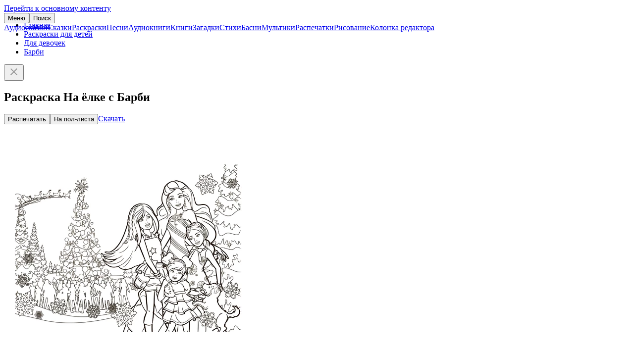

--- FILE ---
content_type: text/html; charset=UTF-8
request_url: https://deti-online.com/raskraski/barbie/na-elke-s-barbi/
body_size: 3149
content:
<!DOCTYPE html><html lang="ru-RU"><head><meta charset="UTF-8"><meta name="theme-color" content="#f067ab"><meta name="viewport" content="width=device-width, initial-scale=1"><title>Раскраска На ёлке с Барби распечатать или скачать</title><meta name="description" content="Печатайте или скачивайте раскраску На ёлке с Барби. Коллекция раскрасок Дети Онлайн – тысячи качественных, красивых, тематических картинок, любимые персонажи и все праздники."><meta property="og:type" content="article"><meta property="og:site_name" content="Deti-Online.com"><meta property="og:locale" content="ru_RU"><meta property="og:url" content="https://deti-online.com/raskraski/barbie/na-elke-s-barbi/"><meta property="og:title" content="Раскраска На ёлке с Барби"><meta property="og:description" content="Печатайте или скачивайте раскраску На ёлке с Барби. Коллекция раскрасок Дети Онлайн – тысячи качественных, красивых, тематических картинок, любимые персонажи и все праздники."><meta property="fb:app_id" content="293615981213395"><meta name="twitter:card" content="summary"><meta name="twitter:title" content="Раскраска На ёлке с Барби"><meta name="twitter:description" content="Печатайте или скачивайте раскраску На ёлке с Барби. Коллекция раскрасок Дети Онлайн – тысячи качественных, красивых, тематических картинок, любимые персонажи и все праздники."><meta property="og:image" content="https://deti-online.com/i/e/1d/6431/main@2x/na-elke-s-barbi.jpg"><meta property="og:image:alt" content="На ёлке с Барби"><meta property="og:image:width" content="1000"><meta property="og:image:height" content="1000"><meta name="twitter:image" content="https://deti-online.com/i/e/1d/6431/main@2x/na-elke-s-barbi.jpg"><link href="https://deti-online.com/raskraski/barbie/na-elke-s-barbi/" rel="canonical"><link href="/manifest.webmanifest?v=1668865711" rel="manifest"><link href="/a/ebad33ca/css/raskraski.min.css?v=1692680481" rel="stylesheet"><link href="/a/74607597/pswp.min.css?v=1696400789" rel="stylesheet" media="print" onload="this.media=&#039;all&#039;; this.onload=null;"><link href="/a/ebad33ca/css/site.min.css?v=1758791636" rel="stylesheet"><script src="//s.luxcdn.com/t/227146/360_light.js" async></script><script src="/a/ebad33ca/js/raskraski.min.js?v=1689676638" defer></script><script src="/a/ebad33ca/js/do.system.min.js?v=1691993864" defer></script><script src="//mc.yandex.ru/metrika/watch.js" async></script><script>!function(a,c,n){(a.yandex_metrika_callbacks=a.yandex_metrika_callbacks||[]).push(function(){try{a.yaCounter13038115=new Ya.Metrika({id:13038115,clickmap:!0,trackLinks:!0,accurateTrackBounce:!0,webvisor:!0})}catch(a){}})}(window,document);</script><link rel="icon" sizes="any" href="/favicon.svg?v=9B9Qq3EWpd" type="image/svg+xml"><link rel="icon" sizes="32x32" href="/favicon-32x32.png?v=9B9Qq3EWpd" type="image/png"><link rel="apple-touch-icon" sizes="180x180" href="/favicon-apple.png?v=9B9Qq3EWpd"></head><body class="scrollable"><a class="sr-only" href="#content">Перейти к основному контенту</a><header id="header" style="position:fixed"><div class="inner"><button id="toggle-main-menu" class="text-btn">Меню</button><a class="logo" href="/" title="Главная"></a><button id="search-btn" class="text-btn" onclick="document.location = &#039;/search/&#039;">Поиск</button></div><nav id="main-menu" class="scrollable"><a href="/audioskazki/" class="item">Аудиосказки</a><a href="/skazki/" class="item">Сказки</a><a href="/raskraski/" class="item">Раскраски</a><a href="/pesni/" class="item">Песни</a><a href="/audioknigi/" class="item">Аудиокниги</a><a href="/knigi/" class="item">Книги</a><a href="/zagadki/" class="item">Загадки</a><a href="/stihi/" class="item">Стихи</a><a href="/basni/" class="item">Басни</a><a href="/video/" class="item">Мультики</a><a href="/printables/" class="item">Распечатки</a><a href="/risovanie/" class="item">Рисование</a><a href="/blog/" class="item">Колонка редактора</a></nav></header><main id="content"><ul id="breadcrumbs"><li class='b-item'><a href="/">Главная</a></li><li class='b-item'><a href="/raskraski/">Раскраски для детей</a></li><li class='b-item'><a href="/raskraski/raskraski-dlja-devochek/" title="Раскраски для девочек">Для девочек</a></li><li class='b-item'><a href="/raskraski/barbie/">Барби</a></li></ul><div id="raffle" class="open"><a target="_blank" rel="nofollow noopener" href="/redirect/?url=https%3A%2F%2Ft.me%2Fdeti_online_com&crc=2925331805" id="raffle-text" ></a><button type="button" class="btn close-btn" aria-label="Закрыть"><svg xmlns="http://www.w3.org/2000/svg" height="24" width="24" fill="#999"><path d="M19 6.4L17.6 5 12 10.6 6.4 5 5 6.4l5.6 5.6L5 17.6 6.4 19l5.6-5.6 5.6 5.6 1.4-1.4-5.6-5.6z"></path></svg></button></div><script type="application/ld+json">{"@context":"https://schema.org","@graph":{"breadcrumbs":{"@type":"BreadcrumbList","itemListElement":[{"@type":"ListItem","position":1,"name":"Раскраски для детей","item":"https://deti-online.com/raskraski/"},{"@type":"ListItem","position":2,"name":"Для девочек","item":"https://deti-online.com/raskraski/raskraski-dlja-devochek/"},{"@type":"ListItem","position":3,"name":"Барби","item":"https://deti-online.com/raskraski/barbie/"}]},"article":{"@type":"Article","mainEntityOfPage":{"@type":"WebPage","@id":"https://deti-online.com/raskraski/barbie/na-elke-s-barbi/"},"datePublished":"2022-04-07T07:09:47+03:00","dateModified":"2022-04-07T07:09:47+03:00","headline":"Раскраска На ёлке с Барби","description":"Печатайте или скачивайте раскраску На ёлке с Барби. Коллекция раскрасок Дети Онлайн – тысячи качественных, красивых, тематических картинок, любимые персонажи и все праздники.","author":{"@type":"Organization","name":"Дети Онлайн","url":"https://deti-online.com","logo":{"@type":"ImageObject","url":"https://deti-online.com/a/img/detionline@6x.png","width":600,"height":144}},"image":["https://deti-online.com/i/e/1d/6431/main@2x/na-elke-s-barbi.jpg"]}}}</script><article id="pstat" data-pid="5851"><h1>Раскраска На ёлке с Барби</h1><div class='ads-wrap'><script class='__lxGc__'>((__lxGc__=window.__lxGc__||{'s':{},'b':0})['s']['_227146']=__lxGc__['s']['_227146']||{'b':{}})['b']['_702568']={'i':__lxGc__.b++};</script><script class='__lxGc__'>((__lxGc__=window.__lxGc__||{'s':{},'b':0})['s']['_227146']=__lxGc__['s']['_227146']||{'b':{}})['b']['_702570']={'i':__lxGc__.b++};</script></div><div id="carousel"><div class="carousel-inner"><div class="item current"><div class="btn-wrap"><button type="button" id="print" class="contained-btn" data-cid="5851"><i></i>Распечатать</button><button type="button" id="print2" class="secondary-btn" title="Распечатать на пол-листа"><i></i>На пол-листа</button><a id="download" class="outlined-btn" href="https://deti-online.com/i/e/1d/6431/print/na-elke-s-barbi.jpg" target="_blank" download="На ёлке с Барби"><i></i>Скачать</a></div><script type="module">import PhotoSwipeLightbox from'/a/74607597/pswp-lb.min.js?v=1656926773';const l=new PhotoSwipeLightbox({gallery:'#content',children:'.photo',pswpModule:()=>import('/a/74607597/pswp.min.js?v=1656926853')});l.init();</script><a class="photo" href="/i/e/1d/6431/zoom/na-elke-s-barbi.jpg" data-pswp-width="1000" data-pswp-height="1000"><picture><source type="image/webp" srcset="/i/e/1d/6431/main/na-elke-s-barbi.webp"><img src="/i/e/1d/6431/main/na-elke-s-barbi.jpg" width="500" height="500" alt="Раскраска На ёлке с Барби" fetchpriority="high"></picture></a></div><a class="item prev" href="/raskraski/barbie/barbi-v-plyazhnom-kostyume/" title="Барби в пляжном костюме"><picture><source type="image/webp" srcset="/i/a/2d/3122/barbi-v-plyazhnom-kostyume.webp 1x, /i/a/2d/3122/@2x/barbi-v-plyazhnom-kostyume.webp 2x"><img src="/i/a/2d/3122/barbi-v-plyazhnom-kostyume.jpg" srcset="/i/a/2d/3122/@2x/barbi-v-plyazhnom-kostyume.jpg 2x" width="150" height="150" alt="Раскраска Барби в пляжном костюме" loading="lazy"></picture></a><a class="item next" href="/raskraski/barbie/barbi-zavivaet-volosy/" title="Барби завивает волосы"><picture><source type="image/webp" srcset="/i/8/a3/6444/barbi-zavivaet-volosy.webp 1x, /i/8/a3/6444/@2x/barbi-zavivaet-volosy.webp 2x"><img src="/i/8/a3/6444/barbi-zavivaet-volosy.jpg" srcset="/i/8/a3/6444/@2x/barbi-zavivaet-volosy.jpg 2x" width="150" height="150" alt="Раскраска Барби завивает волосы" loading="lazy"></picture></a></div></div></article><div class="tertiary-btn as-link btn-full-width">Все&nbsp; <a href="/raskraski/barbie/">раскраски Барби</a></div></main><footer id="footer"><nav id="bottom-menu"><a href="/slovar-ustarevshih-slov/" class="a">Словарь устаревших слов</a><a href="/holders/" class="a">Правообладателям</a><a href="/policy/" class="a">Конфиденциальность</a><a href="/obratnaja-svjaz/" class="a">Обратная связь</a></nav><div class="copy"><a class="a" href="/redirect/?url=https%3A%2F%2Ft.me%2Fdeti_online_com&amp;crc=2925331805" title="Группа Telegram" rel="nofollow noopener noreferrer" target="_blank"><img src="/a/img/telegram.svg" width="40" height="40" alt="Telegram" loading="lazy"></a><span>© Deti-Online.com 2012-2026</span></div></footer><script class='__lxGc__'> ((__lxGc__=window.__lxGc__||{'s':{},'b':0})['s']['_227146']=__lxGc__['s']['_227146']||{'b':{}})['b']['_708659']={'i':__lxGc__.b++}; </script><script class='__lxGc__'> ((__lxGc__=window.__lxGc__||{'s':{},'b':0})['s']['_227146']=__lxGc__['s']['_227146']||{'b':{}})['b']['_708652']={'i':__lxGc__.b++}; </script><script src="/a/ebad33ca/js/do.raffle.min.js?v=1683185067" defer></script></body></html>